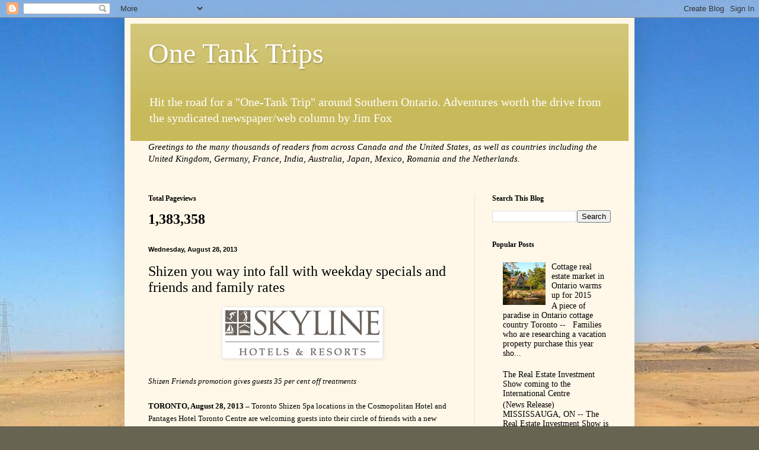

--- FILE ---
content_type: text/html; charset=UTF-8
request_url: http://1tanktrips.blogspot.com/b/stats?style=BLACK_TRANSPARENT&timeRange=ALL_TIME&token=APq4FmD6ooS9evlyG1_D1y-TWxsil1rlLodUTJAxaJ7cyk9pZtZXZek5tDOL8hQVOeXZa8zcOtX4KdORliFJvHapHN-iC0QTlg
body_size: 254
content:
{"total":1383358,"sparklineOptions":{"backgroundColor":{"fillOpacity":0.1,"fill":"#000000"},"series":[{"areaOpacity":0.3,"color":"#202020"}]},"sparklineData":[[0,1],[1,2],[2,2],[3,2],[4,2],[5,1],[6,1],[7,2],[8,2],[9,9],[10,4],[11,4],[12,5],[13,6],[14,32],[15,57],[16,72],[17,73],[18,74],[19,75],[20,76],[21,75],[22,78],[23,74],[24,100],[25,95],[26,91],[27,84],[28,83],[29,39]],"nextTickMs":8695}